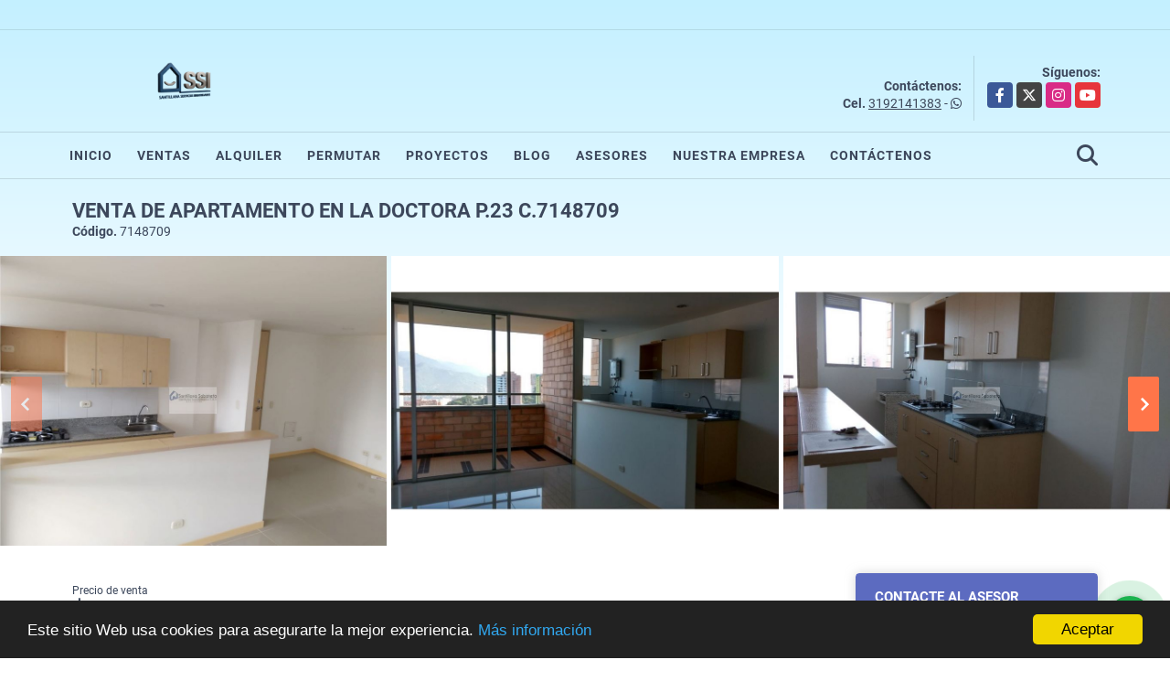

--- FILE ---
content_type: text/html; charset=UTF-8
request_url: https://santillanasabaneta.com/apartamento-venta-la-doctora-sabaneta/7148709
body_size: 12304
content:
<!DOCTYPE html>
<html lang="es">
    <head>
        <meta charset="utf-8">
        <meta name="viewport" content="width=device-width, initial-scale=1.0, user-scalable=no">
        <meta name="author" content="Wasi.co">
        <meta name="description" content="Arriendo luminoso apartamento ubicado en Sabaneta es ideal para quienes buscan un hogar c&amp;oacute;modo y lleno de comodidades. Cuenta con &amp;aacute;rea privada de">
        <meta name="Keywords" content="propiedades, bienes raices, santillana sabaneta, Bienes raices en Colombia Antioquia Sabaneta, venta casas, venta locales, venta apartamentos, venta lotes,  venta fincas, alquiler Colombia, alquiler Antioquia, alquiler Sabaneta, alquiler, santillana,">
        <meta name="Language" content="Spanish">
        <meta name="Designer" content="www.wasi.co">
        <meta name="distribution" content="Global">
        <meta name="Robots" content="INDEX,FOLLOW">
        <meta name="csrf-token" content="tpqRaNmjTOY25lBx5OHoJcxx5TWUin1FcDi7kR3C">

        <title>Venta de apartamento en la Doctora P.23 C.7148709 - $390.000.000 COP</title>

        <!-- og tags -->
        <meta property="og:description" content="Arriendo luminoso apartamento ubicado en Sabaneta es ideal para quienes buscan un hogar c&amp;oacute;modo y lleno de comodidades. Cuenta con &amp;aacute;rea privada de" />
        <meta property="og:title" content="Venta de apartamento en la Doctora P.23 C.7148709 - $390.000.000 COP" />
        <meta property="og:type" content="website" />
        <meta property="og:url" content="https://santillanasabaneta.com/apartamento-venta-la-doctora-sabaneta/7148709" />
        <meta property="og:image" content="https://images.wasi.co/inmuebles/b1918120231212022146.jpeg" />
        <meta property="og:image:width" content="300" />
        <meta property="og:image:height" content="225" />
        <meta property="og:site_name" content="santillanasabaneta.com" />

        <!-- og tags google+ -->
        <meta itemprop="description" content="Arriendo luminoso apartamento ubicado en Sabaneta es ideal para quienes buscan un hogar c&amp;oacute;modo y lleno de comodidades. Cuenta con &amp;aacute;rea privada de">

        <!-- og tags twitter-->
        <meta name="twitter:card" value="Arriendo luminoso apartamento ubicado en Sabaneta es ideal para quienes buscan un hogar c&amp;oacute;modo y lleno de comodidades. Cuenta con &amp;aacute;rea privada de">

                    <link href="https://images.wasi.co/inmuebles/b1918120231212022146.jpeg" rel="image_src"/>
        
        <link rel="shortcut icon" href="https://images.wasi.co/empresas/b20251118100158.png" />
        <!-- ------------ Main Style ------------ -->
                    <link href="https://santillanasabaneta.com/css/v1/pro29/style.min.css?v11768971493" async rel="stylesheet" type="text/css"/>
            <link href="https://santillanasabaneta.com/css/v1/pro29/fonts.min.css?v11768971493" async rel="stylesheet" type="text/css"/>
                                          <link href="https://santillanasabaneta.com/css/v1/pro29/skins/indigo.min.css?v11768971493" async rel="stylesheet" type="text/css"/>
                                          <!--skin colors-->
        <!--<link href="css/skin/{color}.min.css" rel="stylesheet" type="text/css"/>-->
        <!--<link rel="stylesheet" href="https://cdn.jsdelivr.net/npm/bootstrap-select@1.14.0-beta3/dist/css/bootstrap-select.min.css">-->

                                    <!-- Google Tag Manager -->
<script>(function(w,d,s,l,i){w[l]=w[l]||[];w[l].push({'gtm.start':
new Date().getTime(),event:'gtm.js'});var f=d.getElementsByTagName(s)[0],
j=d.createElement(s),dl=l!='dataLayer'?'&l='+l:'';j.async=true;j.src=
'https://www.googletagmanager.com/gtm.js?id='+i+dl;f.parentNode.insertBefore(j,f);
})(window,document,'script','dataLayer','GTM-MTCGKDSJ');</script>
<!-- End Google Tag Manager -->
                    <script type="application/ld+json">
        {"@context":"http://www.schema.org","@type":"house","url":"https://santillanasabaneta.com/apartamento-venta-la-doctora-sabaneta/7148709","name":"Venta de apartamento en la Doctora P.23 C.7148709","description":"<p>Arriendo luminoso apartamento ubicado en Sabaneta es ideal para quienes buscan un hogar c&oacute;modo y lleno de comodidades. Cuenta con &aacute;rea privada de 74 M2, 3 Alcobas y 2 Ba&ntilde;os.</p>\n\n<p>Adem&aacute;s, se encuentra equipado con diversas comodidades internas como balcon con vista panor&aacute;mica, calentador, b&aacute;o auxiliar, cocina integral, cl&oacute;sets, doble ventana, gas domiciliario, accesibilidad para mascotas y un turco. Esto sin olvidarnos de todas las opciones que ofrece su entorno como el acceso pavimentado, ascensor, cancha de baloncesto, cancha de futbol, centros comerciales cercanos, cercan&iacute;a a zona urbana, circuito cerrado de TV, colegios/universidades, garaje, gimnasio, jard&iacute;n, parqueadero para visitantes, parques cercanos, piscina, porter&iacute;a/recepci&oacute;n, transporte p&uacute;blico cercano, urbanizaci&oacute;n cerrada, vigilancia, zona infantil, zona residencial, zonas deportivas y zonas verdes.</p>\n\n<p>Toda una combinaci&oacute;n perfecta entre comodidades internas y externas que har&aacute;n de su vida diaria una experiencia &uacute;nica.</p>\n\n<p><span style=\"font-size:20px\"><strong>Su calidad de vidad es nuetra razon de ser&nbsp;</strong></span></p>\n","address":"Urbanización Terramar  Carrera. 35 #75 Sur-41, Sabaneta","image":"https://image.wasi.co/[base64]","geo":{"@type":"GeoCoordinates","latitude":"6.1504856","longitude":"-75.61687859999999"},"numberOfRooms":"3","telephone":" 3192141383","floorSize":"23"}    </script>
        <script src="https://www.google.com/recaptcha/api.js?hl=es" async defer></script>
    </head>
    <body>
            <div class="body_degradade">
        <div class="googleTranslate" >
    <div class="auto_margin text-right pt-3">
        <div id="google_translate_element"></div>
    </div>
</div>
<hr >
<header>
    <div class="container-fluid">
        <div class="areaHeader auto_margin">
            <div class="row">
                <div class="col-lg-3 col-md-4">
                    <div class="logo">
                        <a href="https://santillanasabaneta.com"><img src="https://images.wasi.co/empresas/b20251118100158.png"  data-2x="https://images.wasi.co/empresas/2xb20251118100158.png" onerror="this.src='https://images.wasi.co/empresas/b20251118100158.png'" title="Logo empresa"
                                                                    class="img-retina center-block" alt="ssi santillana servicios inmobiliarios arrendamiento compra venta avaluos creditos hipotecarios administracion propiedad horizontal ph promocion proyectos inmobiliarios">
                        </a>
                    </div>
                </div>
                <div class="col-lg-9 col-md-8">
                    <div class="info_top">
                        <div class="contactTop">
                            <div class="layout">
                                <div class="phone">
                                    <strong>Contáctenos:</strong>
                                                                                                                <span><strong>Cel. </strong><a href="tel:3192141383">3192141383</a> - <i class="fab fa-whatsapp"></i></span>
                                                                    </div>
                            </div>
                        </div>
                                                <div class="redesTop">
                            <div class="layout">
                                <div>Síguenos:</div>
                                <ul class="follow">
                                                                            <li><a href="https://www.facebook.com/santillana.sabaneta.16/" target="_blank" data-follow="facebook" title="facebook"><span>Facebook</span></a></li>
                                                                                                                <li><a href="https://twitter.com/santillanasaban" target="_blank" data-follow="x-twitter" title="X"><span>X</span></a></li>
                                                                                                                <li><a href="https://www.instagram.com/inmobiliariasantillanasabaneta/?hl=es-la" target="_blank" data-follow="instagram" title="instagram"><span>Instagram</span></a></li>
                                                                                                                                                    <li><a href="https://www.youtube.com/results?search_query=SANTILLANA+SERVICIOS+INMOBILIARIOS" target="_blank" data-follow="youtube" title="youtube"><span>YouTube</span></a></li>
                                                                                                        </ul>
                            </div>
                        </div>
                                            </div>
                </div>
            </div>
        </div>
    </div>
</header>

<nav>
    <div class="topMenu">
        <div class="flat-mega-menu auto_margin">
            <ul id="idrop" class="mcollapse changer">
                <li><a href="https://santillanasabaneta.com" >Inicio</a></li>
                                                    <li><a href="https://santillanasabaneta.com/s/ventas">Ventas</a>
                        <ul class="drop-down one-column hover-fade">
                                                                                                <li><a href="https://santillanasabaneta.com/s/apartaestudio/ventas?id_property_type=14&amp;business_type%5B0%5D=for_sale">Apartaestudio (24)</a></li>
                                                                                                                                <li><a href="https://santillanasabaneta.com/s/apartamento/ventas?id_property_type=2&amp;business_type%5B0%5D=for_sale">Apartamento (186)</a></li>
                                                                                                                                <li><a href="https://santillanasabaneta.com/s/bodega/ventas?id_property_type=8&amp;business_type%5B0%5D=for_sale">Bodega (4)</a></li>
                                                                                                                                                                                                                                                        <li><a href="https://santillanasabaneta.com/s/campestre/ventas?id_property_type=11&amp;business_type%5B0%5D=for_sale">Campestre (8)</a></li>
                                                                                                                                                                                            <li><a href="https://santillanasabaneta.com/s/casa/ventas?id_property_type=1&amp;business_type%5B0%5D=for_sale">Casa (75)</a></li>
                                                                                                                                                                                                                                                                                                                                                                                                                                            <li><a href="https://santillanasabaneta.com/s/duplex/ventas?id_property_type=20&amp;business_type%5B0%5D=for_sale">Dúplex (5)</a></li>
                                                                                                                                <li><a href="https://santillanasabaneta.com/s/edificio/ventas?id_property_type=16&amp;business_type%5B0%5D=for_sale">Edificio (1)</a></li>
                                                                                                                                <li><a href="https://santillanasabaneta.com/s/finca/ventas?id_property_type=7&amp;business_type%5B0%5D=for_sale">Finca (25)</a></li>
                                                                                                                                                                                                                                                        <li><a href="https://santillanasabaneta.com/s/garaje/ventas?id_property_type=26&amp;business_type%5B0%5D=for_sale">Garaje (1)</a></li>
                                                                                                                                                                                                                                                                                                                    <li><a href="https://santillanasabaneta.com/s/local/ventas?id_property_type=3&amp;business_type%5B0%5D=for_sale">Local (30)</a></li>
                                                                                                                                <li><a href="https://santillanasabaneta.com/s/lote-terreno/ventas?id_property_type=5&amp;business_type%5B0%5D=for_sale">Lote / Terreno (59)</a></li>
                                                                                                                                <li><a href="https://santillanasabaneta.com/s/lote-comercial/ventas?id_property_type=6&amp;business_type%5B0%5D=for_sale">Lote Comercial (1)</a></li>
                                                                                                                                                                                                                                                        <li><a href="https://santillanasabaneta.com/s/oficina/ventas?id_property_type=4&amp;business_type%5B0%5D=for_sale">Oficina (3)</a></li>
                                                                                                                                <li><a href="https://santillanasabaneta.com/s/penthouse/ventas?id_property_type=21&amp;business_type%5B0%5D=for_sale">Penthouse (4)</a></li>
                                                                                                                                                                                                                                                                        </ul>
                    </li>
                                                                    <li><a href="https://santillanasabaneta.com/s/alquiler">Alquiler</a>
                        <ul class="drop-down one-column hover-fade">
                                                                                                <li><a href="https://santillanasabaneta.com/s/apartaestudio/alquiler?id_property_type=14&amp;business_type%5B0%5D=for_rent">Apartaestudio (6)</a></li>
                                                                                                                                <li><a href="https://santillanasabaneta.com/s/apartamento/alquiler?id_property_type=2&amp;business_type%5B0%5D=for_rent">Apartamento (49)</a></li>
                                                                                                                                <li><a href="https://santillanasabaneta.com/s/bodega/alquiler?id_property_type=8&amp;business_type%5B0%5D=for_rent">Bodega (4)</a></li>
                                                                                                                                                                                                                                                                                                                                                                                <li><a href="https://santillanasabaneta.com/s/casa/alquiler?id_property_type=1&amp;business_type%5B0%5D=for_rent">Casa (9)</a></li>
                                                                                                                                                                                                                                                                                                                                                                                                                                            <li><a href="https://santillanasabaneta.com/s/duplex/alquiler?id_property_type=20&amp;business_type%5B0%5D=for_rent">Dúplex (2)</a></li>
                                                                                                                                                                                            <li><a href="https://santillanasabaneta.com/s/finca/alquiler?id_property_type=7&amp;business_type%5B0%5D=for_rent">Finca (3)</a></li>
                                                                                                                                                                                                                                                                                                                                                                                                                                                                                                        <li><a href="https://santillanasabaneta.com/s/local/alquiler?id_property_type=3&amp;business_type%5B0%5D=for_rent">Local (36)</a></li>
                                                                                                                                                                                                                                                                                                                                                                                <li><a href="https://santillanasabaneta.com/s/oficina/alquiler?id_property_type=4&amp;business_type%5B0%5D=for_rent">Oficina (9)</a></li>
                                                                                                                                <li><a href="https://santillanasabaneta.com/s/penthouse/alquiler?id_property_type=21&amp;business_type%5B0%5D=for_rent">Penthouse (1)</a></li>
                                                                                                                                                                                                                                                                        </ul>
                    </li>
                                                                    <li><a href="https://santillanasabaneta.com/s/permutar">Permutar</a>
                        <ul class="drop-down one-column hover-fade">
                                                                                                                                                                                                                                                                                                                                                                                                                                                                                                                                    <li><a href="https://santillanasabaneta.com/s/casa/permutar?id_property_type=1&amp;business_type%5B0%5D=for_transfer">Casa (1)</a></li>
                                                                                                                                                                                                                                                                                                                                                                                                                                                                                                                                                                    <li><a href="https://santillanasabaneta.com/s/finca/permutar?id_property_type=7&amp;business_type%5B0%5D=for_transfer">Finca (1)</a></li>
                                                                                                                                                                                                                                                                                                                                                                                                                                                                                                                                                                                                                                                                                                                                                                                                                                                                                                                                                                                                                                                                                    </ul>
                    </li>
                                                                                                    <li><a href="https://santillanasabaneta.com/main-servicios.htm" >Proyectos</a></li>
                                                                    <li><a href="https://santillanasabaneta.com/blog" >Blog</a></li>
                                                <li><a href="https://santillanasabaneta.com/asesores" >Asesores</a></li>
                                                                                    <li><a href="https://santillanasabaneta.com/main-contenido-cat-2.htm" >Nuestra Empresa</a></li>
                                <li><a href="https://santillanasabaneta.com/main-contactenos.htm" >Contáctenos</a></li>
                <li class="search-bar hidden-md-down"><i class="fa fa-search"></i>
                    <ul class="drop-down" style="display: none;">
                        <form method="GET" action="https://santillanasabaneta.com/s" accept-charset="UTF-8" onSubmit="$(&#039;input[type=&quot;submit&quot;]&#039;).attr(&quot;disabled&quot;,&quot;disabled&quot;);">
                        <table>
                            <tbody>
                            <tr>
                                <td><input type="text" id="matchLabel" placeholder="Buscar en el sitio" value="" name="match"></td>
                                <td><input class="btn" type="submit" value="Buscar"></td>
                            </tr>
                            </tbody>
                        </table>
                        </form>
                    </ul>
                </li>
            </ul>
        </div>
    </div>
</nav>

<div id="mobile" style="position: relative;">
    <div class="mobile_search hidden-lg-up">
        <a href="#" class="show_hide"><i class="fas fa-search"></i></a>
    </div>
</div>
<!--mobile search-->
<div class="slidingSearch">
    <div class="input-group">
        <form method="GET" action="https://santillanasabaneta.com/s" accept-charset="UTF-8" onSubmit="$(&#039;input[type=&quot;submit&quot;]&#039;).attr(&quot;disabled&quot;,&quot;disabled&quot;);">
        <table>
            <tbody>
            <tr>
                <td><input type="text" class="form-control" aria-label="" placeholder="Buscar por:" name="match" value=""></td>
                <td><input class="btn" type="submit" value="Buscar"></td>
            </tr>
            </tbody>
        </table>
        </form>
    </div>
</div>
                                        <section id="Description">
                <div class="area-description auto_margin">
                    <div class="container-fluid">
                        <div class="header">
                                                        <h1 class="title"> Venta de apartamento en la Doctora P.23 C.7148709</h1>
                            <span class="date"><strong>Código.</strong> 7148709</span>
                        </div>
                    </div>
                </div>
            
            <div id="lightgallery" class="Gallery">
                <div class="owl_gallery owl-carousel owl-theme">
                                            <a class="item" href="https://image.wasi.co/[base64]"><img class="img-fluid"  src="https://image.wasi.co/[base64]"></a>
                                            <a class="item" href="https://image.wasi.co/[base64]"><img class="img-fluid"  src="https://image.wasi.co/[base64]"></a>
                                            <a class="item" href="https://image.wasi.co/[base64]"><img class="img-fluid"  src="https://image.wasi.co/[base64]"></a>
                                            <a class="item" href="https://image.wasi.co/[base64]"><img class="img-fluid"  src="https://image.wasi.co/[base64]"></a>
                                            <a class="item" href="https://image.wasi.co/[base64]"><img class="img-fluid"  src="https://image.wasi.co/[base64]"></a>
                                            <a class="item" href="https://image.wasi.co/[base64]"><img class="img-fluid"  src="https://image.wasi.co/[base64]"></a>
                                            <a class="item" href="https://image.wasi.co/[base64]"><img class="img-fluid"  src="https://image.wasi.co/[base64]"></a>
                                            <a class="item" href="https://image.wasi.co/[base64]"><img class="img-fluid"  src="https://image.wasi.co/[base64]"></a>
                                            <a class="item" href="https://image.wasi.co/[base64]"><img class="img-fluid"  src="https://image.wasi.co/[base64]"></a>
                                            <a class="item" href="https://image.wasi.co/[base64]"><img class="img-fluid"  src="https://image.wasi.co/[base64]"></a>
                                            <a class="item" href="https://image.wasi.co/[base64]"><img class="img-fluid"  src="https://image.wasi.co/[base64]"></a>
                                            <a class="item" href="https://image.wasi.co/[base64]"><img class="img-fluid"  src="https://image.wasi.co/[base64]"></a>
                                            <a class="item" href="https://image.wasi.co/[base64]"><img class="img-fluid"  src="https://image.wasi.co/[base64]"></a>
                                            <a class="item" href="https://image.wasi.co/[base64]"><img class="img-fluid"  src="https://image.wasi.co/[base64]"></a>
                                            <a class="item" href="https://image.wasi.co/[base64]"><img class="img-fluid"  src="https://image.wasi.co/[base64]"></a>
                                            <a class="item" href="https://image.wasi.co/[base64]"><img class="img-fluid"  src="https://image.wasi.co/[base64]"></a>
                                            <a class="item" href="https://image.wasi.co/[base64]"><img class="img-fluid"  src="https://image.wasi.co/[base64]"></a>
                                            <a class="item" href="https://image.wasi.co/[base64]"><img class="img-fluid"  src="https://image.wasi.co/[base64]"></a>
                                            <a class="item" href="https://image.wasi.co/[base64]"><img class="img-fluid"  src="https://image.wasi.co/[base64]"></a>
                                    </div>
            </div>


            <div id="app" class="area-description auto_margin">
                <div class="container-fluid">
                    <div class="row">
                        <div class="col-lg-9">
                            <div class="mainBlq">
                                <div class="bloque_1">
                                    <div class="row">
                                        <div class="col-md-10">
                                                                                    <div class="blq_precio">
                                                Precio de venta
                                                <span class="">$390.000.000</span>
                                                Pesos Colombianos
                                            </div>
                                                                                                                        </div>
                                        <div class="col-md-12">
        <hr>
        <div class="row">
        <div class="customShareBtn pt-3 col-md-6">
            <div class="cBtn btnFicha" id="modalpdf"  >
                <a href="" data-toggle="modal" data-target="#modelGetPdf" class="btnPdf waves-effect waves-light"><i class="fas fa-file-pdf"></i> <span class="txt1">Descargar <br> información</span> </a>
            </div>
            <div class="cBtn btnFicha" id="getpdf" style="display:none">
                <a target="_blank" href="https://santillanasabaneta.com/get-pdf/7148709" class="btnPdf waves-effect waves-light"><i class="fas fa-file-pdf"></i> <span class="txt1">Descargar <br> información</span> </a>
            </div>
                            <div class="cBtn btnMail">
                    <a href="" data-toggle="modal" data-target="#modelIdSend" class="btnMail waves-effect waves-light"><i class="fas fa-envelope"></i> <span class="txt2">Recomendar inmueble <br> por correo electrónico</span></a>                                                   
                </div>
                    </div>
        <div class="col-md-6 align-self-center">
            <span>Compartir</span>
            <ul class="share">
        <div class="sharethis-inline-share-buttons"></div>
</ul>
        </div>
    </div>
    </div>
                                    </div>
                                </div>
                                <hr>
                                <div class="bloque_2">
                                    <div class="row">
    <div class="col-md-3">
                <h2>Detalles del inmueble :</h2>
            </div>
    <div class="col-md-9">
        <ul class="list-info-2 row">
            <li class="col-lg-4 col-md-6"><strong>País:</strong> Colombia</li>
            <li class="col-lg-4 col-md-6"><strong>Departamento:</strong> Antioquia</li>
            <li class="col-lg-4 col-md-6"><strong>Ciudad:</strong> Sabaneta</li>
                                        <li class="col-lg-4 col-md-6"><strong>Zona:</strong> La Doctora</li>
                        <li class="col-lg-4 col-md-6"><strong>Código:</strong> 7148709</li>
            <li class="col-lg-4 col-md-6"><strong>Estado:</strong> Usado</li>
                                                    <li class="col-lg-4 col-md-6"><strong>Área Privada:</strong> 74 m&sup2;</li>
                                        <li class="col-lg-4 col-md-6"><strong>Alcobas:</strong> 3</li>
                                        <li class="col-lg-4 col-md-6"><strong>Baños:</strong> 2</li>
                                                                <li class="col-lg-4 col-md-6"><strong>Estrato:</strong> 4 </li>
                                        <li class="col-lg-4 col-md-6"><strong>Piso:</strong> 23 </li>
                                        <li class="col-lg-4 col-md-6"><strong>Año construcción:</strong> 2018 </li>
                                        <li class="col-lg-4 col-md-6"><strong>Tipo de inmueble:</strong> Apartamento </li>
                                        <li class="col-lg-4 col-md-6"><strong>Tipo de negocio:</strong> Venta </li>
                                </ul>
    </div>
</div>
                                </div>
                                <hr>
                                <div class="bloque_2">
                                    <div class="row">
        <div class="col-md-3">
                                            <h2>Características interna :</h2>
                                    </div>
        <div class="col-md-9">
            <ul class="list-info-2 row">
                                    <li class="col-sm-4">Admite mascotas</li>
                                    <li class="col-sm-4">Balcón</li>
                                    <li class="col-sm-4">Baño auxiliar</li>
                                    <li class="col-sm-4">Baño en habitación principal</li>
                                    <li class="col-sm-4">Bifamiliar</li>
                                    <li class="col-sm-4">Calentador</li>
                                    <li class="col-sm-4">Clósets</li>
                                    <li class="col-sm-4">Cocina integral</li>
                                    <li class="col-sm-4">Doble Ventana</li>
                                    <li class="col-sm-4">Gas domiciliario</li>
                                    <li class="col-sm-4">Turco</li>
                                    <li class="col-sm-4">Unifamiliar</li>
                                    <li class="col-sm-4">Vista panorámica</li>
                            </ul>
        </div>
    </div>
    <hr>
                                </div>
                                <div class="bloque_2">
                                    <div class="row">
        <div class="col-md-3">
                                                <h2>Características externas :</h2>
                                    </div>
        <div class="col-md-9">
            <ul class="list-info-2 row">
                                    <li class="col-sm-4">Acceso pavimentado</li>
                                    <li class="col-sm-4">Ascensor</li>
                                    <li class="col-sm-4">Cancha de baloncesto</li>
                                    <li class="col-sm-4">Cancha de futbol</li>
                                    <li class="col-sm-4">Centros comerciales</li>
                                    <li class="col-sm-4">Cerca zona urbana</li>
                                    <li class="col-sm-4">Circuito cerrado de TV</li>
                                    <li class="col-sm-4">Colegios / Universidades</li>
                                    <li class="col-sm-4">Garaje</li>
                                    <li class="col-sm-4">Gimnasio</li>
                                    <li class="col-sm-4">Jardín</li>
                                    <li class="col-sm-4">Parqueadero visitantes</li>
                                    <li class="col-sm-4">Parques cercanos</li>
                                    <li class="col-sm-4">Piscina</li>
                                    <li class="col-sm-4">Portería / Recepción</li>
                                    <li class="col-sm-4">Trans. público cercano</li>
                                    <li class="col-sm-4">Urbanización  Cerrada</li>
                                    <li class="col-sm-4">Vigilancia</li>
                                    <li class="col-sm-4">Zona infantil</li>
                                    <li class="col-sm-4">Zona residencial</li>
                                    <li class="col-sm-4">Zonas deportivas</li>
                                    <li class="col-sm-4">Zonas verdes</li>
                            </ul>
        </div>
    </div>
    <hr>
                                </div>
                                                                    <div class="bloque_2">
                                        <div class="row">
                                            <div class="col-md-3">
                                                <h2>Descripción Adicional :</h2>
                                            </div>
                                            <div class="col-md-9">
                                                <p><p>Arriendo luminoso apartamento ubicado en Sabaneta es ideal para quienes buscan un hogar c&oacute;modo y lleno de comodidades. Cuenta con &aacute;rea privada de 74 M2, 3 Alcobas y 2 Ba&ntilde;os.</p>

<p>Adem&aacute;s, se encuentra equipado con diversas comodidades internas como balcon con vista panor&aacute;mica, calentador, b&aacute;o auxiliar, cocina integral, cl&oacute;sets, doble ventana, gas domiciliario, accesibilidad para mascotas y un turco. Esto sin olvidarnos de todas las opciones que ofrece su entorno como el acceso pavimentado, ascensor, cancha de baloncesto, cancha de futbol, centros comerciales cercanos, cercan&iacute;a a zona urbana, circuito cerrado de TV, colegios/universidades, garaje, gimnasio, jard&iacute;n, parqueadero para visitantes, parques cercanos, piscina, porter&iacute;a/recepci&oacute;n, transporte p&uacute;blico cercano, urbanizaci&oacute;n cerrada, vigilancia, zona infantil, zona residencial, zonas deportivas y zonas verdes.</p>

<p>Toda una combinaci&oacute;n perfecta entre comodidades internas y externas que har&aacute;n de su vida diaria una experiencia &uacute;nica.</p>

<p><span style="font-size:20px"><strong>Su calidad de vidad es nuetra razon de ser&nbsp;</strong></span></p>
</p>
                                                                                            </div>
                                        </div>
                                    </div>
                                                                <div class="bloque_3">
                                                                                                                <div class="Bloque_Mapa">
                                            <div class="head">
                                                <h4><i class="fas fa-map-marker-alt"></i> Mapa</h4>
                                            </div>
                                            <div class="media-content">
                                                <div style="overflow:hidden;width:100%;height: 390px;">
                                                    <div id="map_det" style="width:100%; height:390px"></div>
    <link rel="stylesheet" href="https://cdnjs.cloudflare.com/ajax/libs/leaflet/1.3.4/leaflet.css">
                                                    </div>
                                            </div>
                                        </div>
                                                                                                                <div class="row">
                                                                                            <div class="col-md-12">
                                                    <div class="Bloque_StreeView">
                                                        <div class="head">
                                                            <h4><i class="fas fa-street-view"></i> Street View</h4>
                                                        </div>
                                                        <div class="body">
                                                            <div class="layout_c">
                                                                <div><a href="#!" onclick="streetViewPage()" class="btn btn-street"></a></div>
                                                                <div class="link"><a id="tab_street_view" href="#!" onclick="streetViewPage()">Ver Ubicación </a> en <strong>street view</strong></div>
                                                            </div>
                                                            <div class="street_tool">
                                                                <a href="#!" onclick="streetViewPage()"></a>
                                                            </div>
                                                        </div>
                                                    </div>
                                                </div>
                                                                                                                                </div>
                                                                                                            <br>
                                                                        <hr>
                                    <div class="areaAsesor auto_margin d-none d-sm-none d-md-block">
    <div class="container-fluid">
        <div class="row">
            <div class="col-lg-5">
                <div class="asesor_info pt-3 pr-3 pb-lg-3 pl-3">
                    <div class="title">
                        <h3>Contacte al asesor</h3>
                                                <div class="col-12">
                            <span class="line"></span>
                            </br>
                        </div>
                                            </div>
                    <div class="row">
                        <div class="col-md-3" >
                            <figure class="mb-3" style="max-width: 100px; margin: auto;"><img src="https://images.wasi.co/empresas/b20251118100158.png" class="img-fluid" alt="(SSI) SANTILLANA SERVICIOS INMOBILIARIOS"></figure>
                        </div>
                        <div class="col-md-9">
                            <div class="row">

                                <div class="col-md-12">
                                    <p>
                                        <strong>Nombre:</strong><br>
                                        <span class="notranslate">(SSI) SANTILLANA SERVICIOS INMOBILIARIOS </span>
                                    </p>
                                </div>
                                                                <div class="col-md-6">
                                    <p>
                                        <strong>Teléfono Móvil:</strong><br>
                                        <a href="tel:3192141383">3192141383</a>
                                    </p>
                                </div>
                                                                                                <div class="col-md-12">
                                    <p class="text-truncate" data-toggle="tooltip" title="&#115;&#97;&#110;&#116;&#105;&#108;&#108;&#97;&#110;&#97;&#115;&#97;&#98;&#97;&#110;&#101;&#116;&#97;&#64;&#103;&#109;&#97;&#105;&#108;&#46;&#99;&#111;&#109;">
                                        <strong>Email:</strong><br>
                                        <a href="mailto:&#115;&#97;&#110;&#116;&#105;&#108;&#108;&#97;&#110;&#97;&#115;&#97;&#98;&#97;&#110;&#101;&#116;&#97;&#64;&#103;&#109;&#97;&#105;&#108;&#46;&#99;&#111;&#109;" class="notranslate">&#115;&#97;&#110;&#116;&#105;&#108;&#108;&#97;&#110;&#97;&#115;&#97;&#98;&#97;&#110;&#101;&#116;&#97;&#64;&#103;&#109;&#97;&#105;&#108;&#46;&#99;&#111;&#109;</a>
                                    </p>
                                </div>
                            </div>
                        </div>
                    </div>
                </div>
            </div>
            <div class="col-12 hidden-lg-up ">
                <hr>
            </div>
            <div class="col-lg-7">
                <div class="asesor_form pt-lg-3 pr-3 pb-3 pl-3">
                    <form-contact-bottom
                            city="698"
                            country="1"
                            region="2"
                            property="7148709"
                            country-company="1"
                            current="true"
                            title="apartamento-venta-la-doctora-sabaneta"
                    />
                </div>
            </div>
        </div>
    </div>
</div>
                                </div>
                            </div>
                        </div>
                        <div class="col-lg-3">
                            <div class="right-aside">
    <div class="head">
        <h5>CONTACTE AL ASESOR</h5>
    </div>
    <div class="asesor company">
        <div class="layout">
            <figure><img class="img-responsive img-rounded" src="https://images.wasi.co/empresas/b20251118100158.png" alt="(SSI) SANTILLANA SERVICIOS INMOBILIARIOS"></figure>
        </div>
        <p>
           <span class="notranslate">(SSI) SANTILLANA SERVICIOS INMOBILIARIOS </span>
        </p>
                    <p>
                <strong>Teléfono Móvil:</strong> <br>
                <a href="tel:3192141383">3192141383</a>
            </p>
                        <p class="text-truncate" data-toggle="tooltip" title="&#115;&#97;&#110;&#116;&#105;&#108;&#108;&#97;&#110;&#97;&#115;&#97;&#98;&#97;&#110;&#101;&#116;&#97;&#64;&#103;&#109;&#97;&#105;&#108;&#46;&#99;&#111;&#109;">
            <strong>Email:</strong> <br>
            <a href="mailto:&#115;&#97;&#110;&#116;&#105;&#108;&#108;&#97;&#110;&#97;&#115;&#97;&#98;&#97;&#110;&#101;&#116;&#97;&#64;&#103;&#109;&#97;&#105;&#108;&#46;&#99;&#111;&#109;" class="notranslate">&#115;&#97;&#110;&#116;&#105;&#108;&#108;&#97;&#110;&#97;&#115;&#97;&#98;&#97;&#110;&#101;&#116;&#97;&#64;&#103;&#109;&#97;&#105;&#108;&#46;&#99;&#111;&#109;</a>
        </p>
    </div>

    <form-contact-right
        city="698"
        country="1"
        region="2"
        property="7148709"
        country-company="1"
        title="apartamento-venta-la-doctora-sabaneta"
    />

</div>
                        </div>
                    </div>

                </div>
                <!-- Modal -->
<div id="modal_send_property">
    <div class="modal fade" id="modelIdSend" tabindex="-1" role="dialog" aria-labelledby="modelTitleId" aria-hidden="true">
        <div class="modal-dialog modal-sm" role="document">
            <div class="modal-content modal-ofertar" style="border-radius: 3px">
                <div class="modal-header">
                    <h5 class="modal-title" id="exampleModalCenterTitle">Recomendación de inmueble</h5>
                    <button type="button" class="close" data-dismiss="modal" aria-label="Close">
                        <span aria-hidden="true">&times;</span>
                    </button>

                </div>
                <form-send-property
                        city="698"
                        country="1"
                        region="2"
                        property="7148709"
                />
            </div>
        </div>
    </div>
</div>
                <!-- Modal -->
<div id="modal_get_pdf">
        <div class="modal fade" id="modelGetPdf" tabindex="-1" role="dialog" aria-labelledby="modelTitleId" aria-hidden="true">
        <div class="modal-dialog modal-sm" role="document">
            <div class="modal-content modal-ofertar" style="border-radius: 3px">
                <div class="modal-header">
                    <h5 class="modal-title" id="exampleModalCenterTitle">Tus datos</h5>
                    <button type="button" class="close" data-dismiss="modal" aria-label="Close">
                        <span aria-hidden="true">&times;</span>
                    </button>

                </div>
                <form-get-pdf
                        city="698"
                        country="1"
                        region="2"
                        property="7148709"
                />
            </div>
        </div>
    </div>
    </div>
                <div class="modal_tour">
    <div id="iframe_link" class="modal fade fullscreen-modal" tabindex="-1" role="dialog" aria-labelledby="myExtraLargeModalLabel" aria-hidden="true">
        <div class="modal-dialog" role="document">
            <div class="modal-content">
                <div class="modal-header">
                    <h5 class="modal-title"><strong>Tour 360º</strong></h5>
                    <button type="button" class="close" data-dismiss="modal" aria-label="Close">
                        <span aria-hidden="true">&times;</span>
                    </button>
                </div>
                <div class="modal-body" style="height: 600px">
                    <div class="embed-responsive embed-responsive-21by9" style="height: 100%">
                        <iframe id="virtual_url" width="100%" height="100%"  src="" frameborder="0" allowfullscreen></iframe>
                    </div>
                </div>
            </div>
        </div>
    </div>
</div>
            </div>
        </div>
    </section>
            <footer id="footer_app">
    <div class="bg-city">
        <div class="container-fluid">
            <div class="areaFooter auto_margin">
                <div class="row">
                                            <div class="col-lg-4">
                            <div class="content">
                                                                    <h4>QUIÉNES SOMOS</h4>
                                    <p>Agencia inmobiliaria donde asesoramos la compra - venta - arrendamiento - administración de propiedad horizontal - crédito hipotecarios de su propiedad. Asesoramos a nuestros clientes para crecer mutuamente en la satisfacción de necesidades y poder generar una mejor calidad de vida. </p>
                                                                                                    <p class="height_5"></p>
                                    <div class="fb-page" data-href="https://www.facebook.com/santillana.sabaneta.16//" data-tabs="timeline" data-height="70" data-small-header="true" data-adapt-container-width="true" data-hide-cover="false" data-show-facepile="true"><blockquote cite="https://www.facebook.com/santillana.sabaneta.16/" class="fb-xfbml-parse-ignore"><a href="https://www.facebook.com/santillana.sabaneta.16//"></a></blockquote></div>
                                                            </div>
                        </div>
                                        <div class="col-lg-3">
                        <div class="content">
                            <h4>UBICACIÓN Y CONTACTO</h4>
                            <address>
                                <strong>UBICACIÓN</strong> <br>
                                Calle 66 sur # 43C 85 INT 202<br>
                                <b>Sabaneta - Antioquia - Colombia</b>
                            </address>
                                                            <p>
                                    <strong>MÓVIL</strong> <br>
                                    <a href="tel:3192141383">3192141383</a>
                                </p>
                                                                                    <p class="overflow">
                                <strong>EMAIL</strong> <br>
                                <a href="mailto:&#115;&#97;&#110;&#116;&#105;&#108;&#108;&#97;&#110;&#97;&#115;&#97;&#98;&#97;&#110;&#101;&#116;&#97;&#64;&#103;&#109;&#97;&#105;&#108;&#46;&#99;&#111;&#109;" class="notranslate">&#115;&#97;&#110;&#116;&#105;&#108;&#108;&#97;&#110;&#97;&#115;&#97;&#98;&#97;&#110;&#101;&#116;&#97;&#64;&#103;&#109;&#97;&#105;&#108;&#46;&#99;&#111;&#109;</a>
                            </p>
                                                            <ul class="follow">
                                                                            <li><a href="https://www.facebook.com/santillana.sabaneta.16/" target="_blank" data-follow="facebook" title="facebook"><span>Facebook</span></a></li>
                                                                                                                <li><a href="https://twitter.com/santillanasaban" target="_blank" data-follow="x-twitter" title="X"><span>X</span></a></li>
                                                                                                                <li><a href="https://www.instagram.com/inmobiliariasantillanasabaneta/?hl=es-la" target="_blank" data-follow="instagram" title="instagram"><span>Instagram</span></a></li>
                                                                                                                                                    <li><a href="https://www.youtube.com/results?search_query=SANTILLANA+SERVICIOS+INMOBILIARIOS" target="_blank" data-follow="youtube" title="youtube"><span>YouTube</span></a></li>
                                                                                                        </ul>
                                                    </div>
                    </div>
                    <div class="col-lg-2">
                        <div class="content">
                            <h4>INFORMACIÓN</h4>
                            <ul class="f_links">
                                <li><a href="https://santillanasabaneta.com">Inicio</a></li>
                                                                                                    <li><a href="https://santillanasabaneta.com/s/ventas">Ventas</a>
                                                                                                                                    <li><a href="https://santillanasabaneta.com/s/alquiler">Alquiler</a>
                                                                                                                                                                                                    <li><a href="https://santillanasabaneta.com/main-servicios.htm">Proyectos</a></li>
                                                                                                                                    <li><a href="https://santillanasabaneta.com/blog">Blog</a></li>
                                                                                                                                    <li><a href="https://santillanasabaneta.com/main-contenido-cat-2.htm">Nuestra Empresa</a></li>
                                                                <li><a href="https://santillanasabaneta.com/main-contactenos.htm">Contáctenos</a></li>
                                <li><a href="/main-contenido-id-5921.htm">Políticas de privacidad</a></li>
                            </ul>
                        </div>
                    </div>
                    <div class="col-lg-3">
                        <div class="content">
                            <div class="Oferte">
                                <i class="fal fa-home"></i>
                                <h5>Oferte su inmueble con nosotros</h5>
                                <!-- Button trigger modal -->
                                <a href="" data-toggle="modal" data-target="#modelId" class="btn btn-dark btn-shadow waves-effect"><strong>OFERTAR</strong></a>
                            </div>
                        </div>
                    </div>
                </div>
            </div>
        </div>
    </div>
</footer>
    <!--Whatsapp Widget-->
<div class="whatsApp_widget">
    <div class="box-chat webp">
        <div class="get-comment-close close-widget-top"><i class="far fa-times"></i></div>
        <div class="head">
            <div class="row">
                <div class="col-9">
                    <figure><img src="https://images.wasi.co/empresas/b20251118100158.png" alt="(SSI) SANTILLANA SERVICIOS INMOBILIARIOS"></figure>
                    <div class="empresa">
                        <span class="tt1">(SSI) SANTILLANA SERVICIOS INMOBILIARIOS</span>
                        <span class="tt2">Whatsapp</span>
                    </div>
                </div>
                <div class="col-3 text-right">
                    <i class="fab fa-whatsapp"></i>
                </div>
            </div>
        </div>
        <div class="body">
            <div class="tag-label">Hoy</div>
            <div class="welcome_text arrow_box">
                Hola, buen día. Cómo puedo ayudarle el día de hoy?
                <span id="msg-time"></span>
            </div>
            <p>&nbsp;</p>
        </div>
        <div class="foot">
            <div class="input-group">
                <textarea id="text_whatsapp" data-autoresize rows="1" class="form-control textarea_whatsapp" placeholder="Enviar mensaje"></textarea>
                <div class="input-group-append">
                    <span id="send_w" class="input-group-text" onClick="javascript: window.open('https://wa.me/573192141383?text=Código: 7148709 - ' + document.getElementById('text_whatsapp').value);"><i class="fas fa-paper-plane"></i></span>
                </div>
            </div>
        </div>
    </div>

    <div class="sonar-wrapper">
        <div class="sonar-emitter">
            <div class="sonar-wave"></div>
        </div>
    </div>

    <div id="get-comment-btn" class="btn-whatsapp">
        <a href="#?"> <i class="fab fa-whatsapp"></i></a>
    </div>
</div>
<!--end-->
        <section id="Bottom">
    <div class="areaBottom">
        <div class="container-fluid auto_margin">
            <div class="row">
                <div class="col-md-6 hidden-sm-down">
                    <div class="copy">
                        ©2026 <strong>santillanasabaneta.com</strong>, todos los derechos reservados.
                    </div>
                </div>
                                <div class="col-md-6">
                    <div class="by">
                        <span>Powered by:</span> <b>wasi.co</b>
                    </div>
                </div>
                            </div>
        </div>
    </div>
</section>

        <!-- Modal -->
<div id="modal_offer">
    <div class="modal fade" id="modelId" tabindex="-1" role="dialog" aria-labelledby="modelTitleId" aria-hidden="true">
        <div class="modal-dialog modal-sm" role="document">
            <div class="modal-content modal-ofertar" style="border-radius: 3px">
                <div class="modal-header">
                    <h5 class="modal-title" id="exampleModalCenterTitle">Ofertar</h5>
                    <button type="button" class="close" data-dismiss="modal" aria-label="Close">
                        <span aria-hidden="true">&times;</span>
                    </button>

                </div>
                <form-offer-property
                        city="698"
                        country="1"
                        region="2"
                />
            </div>
        </div>
    </div>
</div>            </div>

                    <script defer>
                (function(i,s,o,g,r,a,m){i['GoogleAnalyticsObject']=r;i[r]=i[r]||function(){
                    (i[r].q=i[r].q||[]).push(arguments)},i[r].l=1*new Date();a=s.createElement(o),
                    m=s.getElementsByTagName(o)[0];a.async=1;a.src=g;m.parentNode.insertBefore(a,m)
                })(window,document,'script','//www.google-analytics.com/analytics.js','ga');


                ga('create', 'UA-163327634-1', 'auto');
                ga('send', 'pageview');
            </script>
                <script>
            var lang_locale = 'es';
            window.lang_custom = {"id_empresa":1918,"lang":"es","country_iso":"co","es":{"models\/business_type":{"actions":{"sale":"Vender","transfer":"Permutar"},"rent":"Alquiler","sale":"Venta|Ventas"},"models\/company":{"contact_us":"Cont\u00e1ctenos","my_company":"Nuestra Empresa"},"models\/location":{"region":{"label":"Departamento"},"city":{"label":"Ciudad"},"location":{"label":"Localidad"},"zone":{"label":"Zona"}},"models\/news":{"label":"Blog|Blog"},"models\/property":{"area":{"label":"\u00c1rea"},"availability":{"rented":"Alquilado"},"bedroom":"Alcoba|Alcobas","floor":"Piso","garage":"Garaje","maintenance_fee":"Administraci\u00f3n propiedad horizontal, ph","property_condition":{"used":"Usado"}},"models\/property_feature":{"id":{"4":"Amoblado"}},"models\/property_type":{"id":{"2":"Apartamento|Apartamentos","3":"Local","5":"Lote \/ Terreno","7":"Finca","11":"Campestre","14":"Apartaestudio|Apartaestudios","21":"Penthouse","25":"Piso","27":"Cortijo","29":"Isla"}},"models\/service":{"label":"Servicio|Proyectos"},"models\/user":{"label":"Asesor|Asesores"}}};
        </script>
        <script>
            var city_label = 'Ciudad';
                                    var iso_country = 'CO';
        </script>
        <!-- Global JS -->
        <script src="https://santillanasabaneta.com/js/v1/pro29/global.min.js?v11768971494"></script>
                  <script src="https://santillanasabaneta.com/js/app.js?v11768971494"></script>
                        <!--<script src="https://cdn.jsdelivr.net/npm/bootstrap-select@1.14.0-beta3/dist/js/bootstrap-select.min.js"></script>-->
                <script src="https://santillanasabaneta.com/js/lazyload.min.js?v11768971494" async></script>
                <script src="https://santillanasabaneta.com/js/webp.js?v11768971494" async></script>
                <script defer>
            window.cookieconsent_options = {
                learnMore: 'Más información',
                link: "main-contenido-id-5921.htm",
                message:'Este sitio Web usa cookies para asegurarte la mejor experiencia.',
                theme : 'dark-bottom',
                dismiss: 'Aceptar',
                target : '_blank'
            };
        </script>
        <script defer src="//cdnjs.cloudflare.com/ajax/libs/cookieconsent2/1.0.9/cookieconsent.min.js"></script>
                                <script defer type="text/javascript">
            var _paq = _paq || [];
            /* tracker methods like "setCustomDimension" should be called before "trackPageView" */
            _paq.push(['trackPageView']);
            _paq.push(['enableLinkTracking']);
            (function() {
                var u="//wasiz.com/";
                _paq.push(['setTrackerUrl', u+'piwik.php']);
                _paq.push(['setSiteId', '856']);
                var d=document, g=d.createElement('script'), s=d.getElementsByTagName('script')[0];
                g.type='text/javascript'; g.async=true; g.defer=true; g.src=u+'piwik.js'; s.parentNode.insertBefore(g,s);
            })();
        </script>
                                <script>
            setTimeout(function() {
                var headID = document.getElementsByTagName("head")[0];
                var newScript = document.createElement('script');
                newScript.src = '//translate.google.com/translate_a/element.js?cb=googleTranslateElementInit';
                headID.appendChild(newScript);
            }, 2000);
        </script>
        <script>
            function googleTranslateElementInit() {
                new google.translate.TranslateElement({
                    pageLanguage: 'es',
                    includedLanguages: 'de,en,pt,ru,fr,fa,zh-CN,zh-TW,ar,it,es,nl',
                    layout: google.translate.TranslateElement.InlineLayout.SIMPLE
                }, 'google_translate_element');
            }
        </script>
                                    <!--Clientify Tracking Begins-->
<script defer src="https://analyticsplusdev.clientify.net/analytics_plus/pixel/HTmuwYtCARJS8CvK"></script>
<!--Clientify Tracking Ends-->
                    <script>
        new Vue({
            el: '#app',
            mounted: function () {
                var customer={
                    first_name: '',
                    last_name: '',
                    email: '',
                    phone: '',
                };
                if(customer.first_name){
                    bus.$emit('contact-sent',{
                        email: customer.email,
                        phone: customer.phone,
                        first_name: customer.first_name,
                        last_name: customer.last_name
                    });
                }
            }
        });
    </script>
            <script type="text/javascript" src="https://platform-api.sharethis.com/js/sharethis.js#property=642af7abe5b5cc00191606ec&product=inline-share-buttons&source=platform" async="async"></script>
    <script>
        new Vue({
            el: '#footer_app',
        });
    </script>
            <script>
            (function(d, s, id) {
                var js, fjs = d.getElementsByTagName(s)[0];
                if (d.getElementById(id)) return;
                js = d.createElement(s); js.id = id;
                js.src = 'https://connect.facebook.net/es/sdk.js#xfbml=1&version=v3.2&autoLogAppEvents=1';
                fjs.parentNode.insertBefore(js, fjs);
            }(document, 'script', 'facebook-jssdk'));
        </script>
        <script src="https://cdnjs.cloudflare.com/ajax/libs/leaflet/1.3.4/leaflet.js"></script>
        <script>
                var latitude ='6.1504856';
                var longitude = '-75.61687859999999';
                var type_publish = '3';
                var points = {"grocery_or_supermarket":[],"school":[],"university":[],"restaurant":[]};
        </script>
                <script>
                new Vue({
                    el: '#modal_offer',
                });
            </script>
                <input type="text" id="trc" value="" disabled="disabled" style="display: none">
    </body>
</html>
